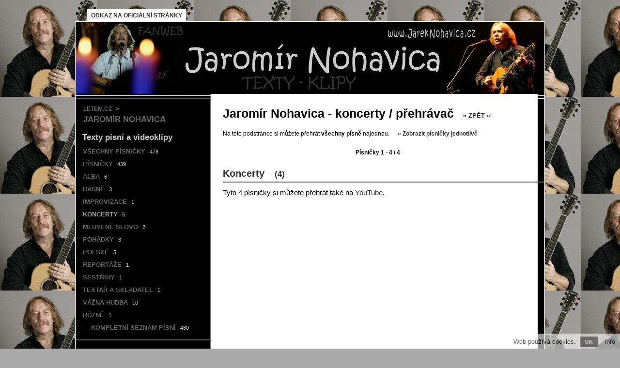

--- FILE ---
content_type: text/html; charset=utf-8
request_url: https://www.jareknohavica.cz/koncerty-jaromir-nohavica-prehravac/
body_size: 12875
content:
<!doctype html>

<html lang="cs">
<head>

<meta charset="utf-8">
<title>Jaromír Nohavica - koncerty / přehrávač - 4 písničky</title>
<link rel="shortcut icon" href="https://www.jareknohavica.cz/favicon.ico">
<link rel="stylesheet" type="text/css" href="https://www.jareknohavica.cz/styly.css">
<meta name="resource-type" content="document">
<meta name="robots" content="index, follow">
<meta name="googlebot" content="index, follow, snippet, archive">
<meta name="description" content="Jaromír Nohavica - koncerty / přehrávač - 4 písničky">
<meta name="keywords" content="jaromír nohavica - koncerty / přehrávač - 4 písničky">
<meta name="msvalidate.01" content="ACB3A155637992F29626ABED1B13593E">
<meta name="copyright" content="© 2009-2026 www.jareknohavica.cz">
<meta name="webmaster" content="© 2009-2026 Jiří Poláček, info@jareknohavica.cz">
<meta property="og:title" content="Jaromír Nohavica - koncerty / přehrávač - 4 písničky">
<meta property="og:site_name" content="Jarek Nohavica .cz">
<meta property="og:image" content="https://www.jareknohavica.cz/obrazky/web/facebook-ikonka.jpg">

<script>
(function (i,s,o,g,r,a,m){i['GoogleAnalyticsObject']=r;i[r]=i[r]||function (){
(i[r].q=i[r].q||[]).push(arguments)},i[r].l=1*new Date();a=s.createElement(o),
m=s.getElementsByTagName(o)[0];a.async=1;a.src=g;m.parentNode.insertBefore(a,m)
})(window,document,'script','//www.google-analytics.com/analytics.js','ga');
ga('create', 'UA-35737061-6', 'auto');
ga('send', 'pageview');
</script>

</head>

<body>

<div class="jazyky">
<div style="margin: auto;">
 <a href="https://www.nohavica.cz/" rel="nofollow">Odkaz na oficiální stránky</a></div>
</div>

<div class="telo-pozice">
<div class="telo-sirka" style="margin: auto;">

<div class="logo">
<a href="https://www.jareknohavica.cz/" title="Jaromír Nohavica"><img src="https://www.jareknohavica.cz/obrazky/web/logo.jpg" alt="Jaromír Nohavica" width="970" height="150" style="border: 0;"></a></div>

<div>
<div class="telo-vlevo">

<div class="navigace">
<span><a href="https://www.letem.cz/">Letem.cz</a></span> &gt;<br>
<h1><a href="https://www.jareknohavica.cz/">Jaromír Nohavica</a></h1></div>

<div class="menu-vlevo-nadpis">
Texty písní a videoklipy</div>

<div class="menu-vlevo">
<ul>
<li><a href="https://www.jareknohavica.cz/">Všechny písničky <span class="pocet">478</span></a></li>
<li><a href="https://www.jareknohavica.cz/pisnicky-jaromir-nohavica/">Písničky <span class="pocet">439</span></a></li>
<li><a href="https://www.jareknohavica.cz/alba/">Alba <span class="pocet">6</span></a></li>
<li><a href="https://www.jareknohavica.cz/basne-jaromir-nohavica/">Básně <span class="pocet">3</span></a></li>
<li><a href="https://www.jareknohavica.cz/improvizace-jaromir-nohavica/">Improvizace <span class="pocet">1</span></a></li>
<li class="menu-zobrazene"><a href="https://www.jareknohavica.cz/koncerty-jaromir-nohavica/">Koncerty <span class="pocet">5</span></a></li>
<li><a href="https://www.jareknohavica.cz/mluvene-slovo/">Mluvené slovo <span class="pocet">2</span></a></li>
<li><a href="https://www.jareknohavica.cz/pohadky-jaromir-nohavica/">Pohádky <span class="pocet">3</span></a></li>
<li><a href="https://www.jareknohavica.cz/polske-pisnicky-jaromir-nohavica/">Polské <span class="pocet">5</span></a></li>
<li><a href="https://www.jareknohavica.cz/reportaze/">Reportáže <span class="pocet">1</span></a></li>
<li><a href="https://www.jareknohavica.cz/sestrihy-pisnicek-jaromir-nohavica/">Sestřihy <span class="pocet">1</span></a></li>
<li><a href="https://www.jareknohavica.cz/textar-a-skladatel/">Textař a skladatel <span class="pocet">1</span></a></li>
<li><a href="https://www.jareknohavica.cz/vazna-hudba-jaromir-nohavica/">Vážná hudba <span class="pocet">10</span></a></li>
<li><a href="https://www.jareknohavica.cz/ruzne/">Různé <span class="pocet">1</span></a></li>
<li><a href="https://www.jareknohavica.cz/kompletni-seznam-pisni/">— Kompletní seznam písní <span class="pocet">480</span> —</a></li>
</ul>
</div>

<div class="menu-vlevo-nadpis">
Hledání v názvech písní</div>

<div class="menu-vyhledavani">
<form action="https://www.jareknohavica.cz/vyhledavani/" method="get" enctype="multipart/form-data" accept-charset="UTF-8">
<p><input type="text" name="hledat" size="20" maxlength="50" value="" title="Hledaný výraz" id="vyhledavani-nazvy" class="menu-vyhledavani-input-text"> <span class="menu-vyhledavani-submit"><input type="submit" value="NAJÍT"></span></p>
</form></div>

<div class="menu-vlevo-nadpis">
Hledání v textech písní</div>

<div class="menu-vyhledavani">
<form action="https://www.jareknohavica.cz/vyhledavani-v-textech/" method="get" enctype="multipart/form-data" accept-charset="UTF-8">
<p><input type="text" name="hledat" size="20" maxlength="50" value="" title="Hledaný výraz" id="vyhledavani" class="menu-vyhledavani-input-text"> <span class="menu-vyhledavani-submit"><input type="submit" value="NAJÍT"></span></p>
</form></div>

<div class="menu-vlevo-nadpis">
Písničky</div>

<div class="menu-vlevo">
<ul>
<li><a href="https://www.jareknohavica.cz/jaromir-nohavica-21664/">1953</a></li>
<li><a href="https://www.jareknohavica.cz/jaromir-nohavica-7-padu-honzy-dedka/">7 pádů Honzy Dědka <span class="zmensene">(&amp; Richard Krajčo)</span></a></li>
<li><a href="https://www.jareknohavica.cz/jaromir-nohavica-a-byl-den-prvy/">A byl den prvý</a></li>
<li><a href="https://www.jareknohavica.cz/jaromir-nohavica-africancata/">Afričančata</a></li>
<li><a href="https://www.jareknohavica.cz/jaromir-nohavica-ahoj-slunko/">Ahoj slunko</a></li>
<li><a href="https://www.jareknohavica.cz/jaromir-nohavica-amerika/">Amerika <span class="zmensene">(&amp; Čechomor)</span></a></li>
<li><a href="https://www.jareknohavica.cz/jaromir-nohavica-andel-strazny/">Anděl strážný</a></li>
<li><a href="https://www.jareknohavica.cz/jaromir-nohavica-andele-moji/">Andělé moji</a></li>
<li><a href="https://www.jareknohavica.cz/jaromir-nohavica-ani-smrt-nas-lasko-nerozdeli/">Ani smrt nás lásko nerozdělí <span class="zmensene">(&amp; Pavlína Jíšová)</span></a></li>
<li><a href="https://www.jareknohavica.cz/jaromir-nohavica-ano-nebo-ne/">Ano nebo ne</a></li>
<li><a href="https://www.jareknohavica.cz/jaromir-nohavica-arab-mi-saha-na-babu/">Arab mi šahá na babu</a></li>
<li><a href="https://www.jareknohavica.cz/jaromir-nohavica-az-to-se-mnu-sekne/">Až to se mnu sekne</a></li>
<li><a href="https://www.jareknohavica.cz/jaromir-nohavica-babylon/">Babylon</a></li>
<li><a href="https://www.jareknohavica.cz/jaromir-nohavica-bahama-rum/">Bahama rum</a></li>
<li><a href="https://www.jareknohavica.cz/jaromir-nohavica-balada-ceska/">Balada česká</a></li>
<li><a href="https://www.jareknohavica.cz/jaromir-nohavica-balada-o-hlupacich/">Balada o hlupácích</a></li>
<li><a href="https://www.jareknohavica.cz/jaromir-nohavica-balonova-posta/">Balónová pošta</a></li>
<li><a href="https://www.jareknohavica.cz/jaromir-nohavica-batignol/">Batignol</a></li>
<li><a href="https://www.jareknohavica.cz/jaromir-nohavica-bazaly/">Bazaly</a></li>
<li><a href="https://www.jareknohavica.cz/jaromir-nohavica-bitevni-platno/">Bitevní plátno</a></li>
<li><a href="https://www.jareknohavica.cz/jaromir-nohavica-blazniva-marketa/">Bláznivá Markéta</a></li>
<li><a href="https://www.jareknohavica.cz/jaromir-nohavica-blues-o-malych-bytech/">Blues o malých bytech</a></li>
<li><a href="https://www.jareknohavica.cz/jaromir-nohavica-brona-voznica/">Broňa Voznica</a></li>
<li><a href="https://www.jareknohavica.cz/jaromir-nohavica-breclavske-labute/">Břeclavské labutě</a></li>
<li><a href="https://www.jareknohavica.cz/jaromir-nohavica-bud-vitan/">Buď vítán</a></li>
<li><a href="https://www.jareknohavica.cz/jaromir-nohavica-bude-mi-lehka-zem/">Bude mi lehká zem <span class="zmensene">(&amp; Lenka Nová)</span></a></li>
<li><a href="https://www.jareknohavica.cz/jaromir-nohavica-byt-prezidentem-v-cesku/">Být prezidentem v Česku</a></li>
<li><a href="https://www.jareknohavica.cz/jaromir-nohavica-co-bylo-to-bylo/">Co bylo, to bylo</a></li>
<li><a href="https://www.jareknohavica.cz/jaromir-nohavica-co-se-stalo-bratricku/">Co se stalo, bratříčku</a></li>
<li><a href="https://www.jareknohavica.cz/jaromir-nohavica-colours/">Colours</a></li>
<li><a href="https://www.jareknohavica.cz/jaromir-nohavica-cukrarska-bossanova/">Cukrářská bossanova</a></li>
<li><a href="https://www.jareknohavica.cz/jaromir-nohavica-cyklistika/">Cyklistika</a></li>
<li><a href="https://www.jareknohavica.cz/jaromir-nohavica-capi/">Čápi</a></li>
<li><a href="https://www.jareknohavica.cz/jaromir-nohavica-cerna-jama/">Černá jáma</a></li>
<li><a href="https://www.jareknohavica.cz/jaromir-nohavica-cerny-kocour/">Černý kocour</a></li>
<li><a href="https://www.jareknohavica.cz/jaromir-nohavica-cerveny-kvet/">Červený květ</a></li>
<li><a href="https://www.jareknohavica.cz/jaromir-nohavica-ceskopolska/">Českopolská</a></li>
<li><a href="https://www.jareknohavica.cz/jaromir-nohavica-cesky-fousek/">Český fousek</a></li>
<li><a href="https://www.jareknohavica.cz/jaromir-nohavica-citanka/">Čítanka</a></li>
<li><a href="https://www.jareknohavica.cz/jaromir-nohavica-cloveku-casto-se-v-zivote-zda/">Člověku často se v životě zdá</a></li>
<li><a href="https://www.jareknohavica.cz/jaromir-nohavica-dal-se-haze-kamenim/">Dál se háže kamením</a></li>
<li><a href="https://www.jareknohavica.cz/jaromir-nohavica-danove-priznani/">Daňové přiznání</a></li>
<li><a href="https://www.jareknohavica.cz/jaromir-nohavica-danse-macabre/">Danse macabre</a></li>
<li><a href="https://www.jareknohavica.cz/jaromir-nohavica-darky/">Dárky</a></li>
<li><a href="https://www.jareknohavica.cz/jaromir-nohavica-darmodej/">Darmoděj</a></li>
<li><a href="https://www.jareknohavica.cz/jaromir-nohavica-definitivni-nahoda/">Definitivní náhoda</a></li>
<li><a href="https://www.jareknohavica.cz/jaromir-nohavica-delfini/">Delfíni</a></li>
<li><a href="https://www.jareknohavica.cz/jaromir-nohavica-den-preslavny/">Den přeslavný <span class="zmensene">(&amp; Robert Křesťan, Jan Nedvěd...)</span></a></li>
<li><a href="https://www.jareknohavica.cz/jaromir-nohavica-deprese/">Deprese</a></li>
<li><a href="https://www.jareknohavica.cz/jaromir-nohavica-devenka-stesti-a-mladenec-zal/">Děvenka Štěstí a mládenec Žal</a></li>
<li><a href="https://www.jareknohavica.cz/jaromir-nohavica-dezo/">Dežo</a></li>
<li><a href="https://www.jareknohavica.cz/jaromir-nohavica-dialog-u-televize/">Dialog u televize</a></li>
<li><a href="https://www.jareknohavica.cz/jaromir-nohavica-divka-s-velkyma-ocima/">Dívka s velkýma očima</a></li>
<li><a href="https://www.jareknohavica.cz/jaromir-nohavica-divky-v-satech-z-krepdesinu/">Dívky v šatech z krepdešínu</a></li>
<li><a href="https://www.jareknohavica.cz/jaromir-nohavica-divoci-kone/">Divocí koně</a></li>
<li><a href="https://www.jareknohavica.cz/jaromir-nohavica-dlouha-tenka-struna/">Dlouhá tenká struna</a></li>
<li><a href="https://www.jareknohavica.cz/jaromir-nohavica-dneska-proste-po-cely-den-bylo-hezky/">Dneska prostě po celý den bylo hezky</a></li>
<li><a href="https://www.jareknohavica.cz/jaromir-nohavica-do-dne-a-do-roka/">Do dne a do roka</a></li>
<li><a href="https://www.jareknohavica.cz/jaromir-nohavica-do-raje-chodi-holky-peklem/">Do ráje chodí holky peklem</a></li>
<li><a href="https://www.jareknohavica.cz/jaromir-nohavica-dokud-se-zpiva/">Dokud se zpívá</a></li>
<li><a href="https://www.jareknohavica.cz/jaromir-nohavica-dolni-lhota/">Dolní Lhota</a></li>
<li><a href="https://www.jareknohavica.cz/jaromir-nohavica-dopisy-bez-podpisu/">Dopisy bez podpisu</a></li>
<li><a href="https://www.jareknohavica.cz/jaromir-nohavica-ej-divca-divca/">Ej, dívča, dívča</a></li>
<li><a href="https://www.jareknohavica.cz/jaromir-nohavica-emigrantska/">Emigrantská</a></li>
<li><a href="https://www.jareknohavica.cz/jaromir-nohavica-empire-state/">Empire state</a></li>
<li><a href="https://www.jareknohavica.cz/jaromir-nohavica-eurocardas/">Euročardáš</a></li>
<li><a href="https://www.jareknohavica.cz/jaromir-nohavica-europoslanec/">Europoslanec</a></li>
<li><a href="https://www.jareknohavica.cz/jaromir-nohavica-festival-nyj-privjet/">Festivál’nyj privjet</a></li>
<li><a href="https://www.jareknohavica.cz/jaromir-nohavica-filium-deum/">Filium Deum <span class="zmensene">(Kaj pokročíš, Mária)</span></a></li>
<li><a href="https://www.jareknohavica.cz/jaromir-nohavica-fotbal/">Fotbal</a></li>
<li><a href="https://www.jareknohavica.cz/jaromir-nohavica-gaudeamus-igitur/">Gaudeamus igitur</a></li>
<li><a href="https://www.jareknohavica.cz/jaromir-nohavica-godula/">Godula</a></li>
<li><a href="https://www.jareknohavica.cz/jaromir-nohavica-golubocek/">Goluboček <span class="zmensene">(&amp; Čechomor)</span></a></li>
<li><a href="https://www.jareknohavica.cz/jaromir-nohavica-gronska-pisnicka/">Grónská písnička</a></li>
<li><a href="https://www.jareknohavica.cz/jaromir-nohavica-haleluja/">Halelujá</a></li>
<li><a href="https://www.jareknohavica.cz/jaromir-nohavica-hanba-slava/">Hanba sláva</a></li>
<li><a href="https://www.jareknohavica.cz/jaromir-nohavica-hermankove-stesti/">Heřmánkové štěstí</a></li>
<li><a href="https://www.jareknohavica.cz/jaromir-nohavica-himalaje/">Himaláje</a></li>
<li><a href="https://www.jareknohavica.cz/jaromir-nohavica-hlava-moje-je-nadmerny-naklad/">Hlava moje je nadměrný náklad</a></li>
<li><a href="https://www.jareknohavica.cz/jaromir-nohavica-hlidac-krav/">Hlídač krav</a></li>
<li><a href="https://www.jareknohavica.cz/jaromir-nohavica-hloupa-pisnicka-o-muzi-a-mysi/">Hloupá písnička o muži a myši</a></li>
<li><a href="https://www.jareknohavica.cz/jaromir-nohavica-hollywood/">Hollywood</a></li>
<li><a href="https://www.jareknohavica.cz/jaromir-nohavica-honzikova-cesta/">Honzíkova cesta</a></li>
<li><a href="https://www.jareknohavica.cz/jaromir-nohavica-hospoda-u-mamy/">Hospoda U mámy</a></li>
<li><a href="https://www.jareknohavica.cz/jaromir-nohavica-hotely/">Hotely</a></li>
<li><a href="https://www.jareknohavica.cz/jaromir-nohavica-hrdina-nebo-dezerter/">Hrdina nebo dezertér</a></li>
<li><a href="https://www.jareknohavica.cz/jaromir-nohavica-husita/">Husita</a></li>
<li><a href="https://www.jareknohavica.cz/jaromir-nohavica-hvezda/">Hvězda</a></li>
<li><a href="https://www.jareknohavica.cz/jaromir-nohavica-hymna-hc-ocelari-trinec/">Hymna HC Oceláři Třinec <span class="zmensene">(O du alajne)</span></a></li>
<li><a href="https://www.jareknohavica.cz/jaromir-nohavica-chmelova/">Chmelová</a></li>
<li><a href="https://www.jareknohavica.cz/jaromir-nohavica-chtel-bych-ti-ma-mila/">Chtěl bych ti má milá</a></li>
<li><a href="https://www.jareknohavica.cz/jaromir-nohavica-chtel-bych-zazit/">Chtěl bych zažít</a></li>
<li><a href="https://www.jareknohavica.cz/jaromir-nohavica-chytnem-se-za-ruce/">Chytnem se za ruce</a></li>
<li><a href="https://www.jareknohavica.cz/jaromir-nohavica-ide-synek-do-mastala/">Ide synek do maštala <span class="zmensene">(&amp; Górole)</span></a></li>
<li><a href="https://www.jareknohavica.cz/jaromir-nohavica-ikarus/">Ikarus</a></li>
<li><a href="https://www.jareknohavica.cz/jaromir-nohavica-ivanic-hrdina/">Ivanič hrdina</a></li>
<li><a href="https://www.jareknohavica.cz/jaromir-nohavica-ja-chci-poezii/">Já chci poezii</a></li>
<li><a href="https://www.jareknohavica.cz/jaromir-nohavica-ja-mam-holku/">Já mám holku</a></li>
<li><a href="https://www.jareknohavica.cz/jaromir-nohavica-ja-na-vojne-jestem-vzaty/">Já na vojne jestem vzatý</a></li>
<li><a href="https://www.jareknohavica.cz/jaromir-nohavica-ja-neumim/">Já neumím</a></li>
<li><a href="https://www.jareknohavica.cz/jaromir-nohavica-ja-si-to-pamatuju/">Já si to pamatuju</a></li>
<li><a href="https://www.jareknohavica.cz/jaromir-nohavica-ja-su-synek/">Já su synek</a></li>
<li><a href="https://www.jareknohavica.cz/jaromir-nohavica-ja-tam-byl/">Já tam byl <span class="zmensene">(&amp; Pio Squad)</span></a></li>
<li><a href="https://www.jareknohavica.cz/jaromir-nohavica-ja-zadam/">Já žádám</a></li>
<li><a href="https://www.jareknohavica.cz/jaromir-nohavica-jacek/">Jacek</a></li>
<li><a href="https://www.jareknohavica.cz/jaromir-nohavica-jako-jelen-kdyz-vodu-chce-pit/">Jako jelen, když vodu chce pít</a></li>
<li><a href="https://www.jareknohavica.cz/jaromir-nohavica-jdou-po-mne-jdou/">Jdou po mně, jdou</a></li>
<li><a href="https://www.jareknohavica.cz/jaromir-nohavica-jen-me-nelituj/">Jen mě nelituj</a></li>
<li><a href="https://www.jareknohavica.cz/jaromir-nohavica-jeruzalem/">Jeruzalém</a></li>
<li><a href="https://www.jareknohavica.cz/jaromir-nohavica-jerabiny/">Jeřabiny</a></li>
<li><a href="https://www.jareknohavica.cz/jaromir-nohavica-jestli-jsi-tak-se-mi-ozvi/">Jestli jsi, tak se mi ozvi</a></li>
<li><a href="https://www.jareknohavica.cz/jaromir-nohavica-jeste-mi-schazis/">Ještě mi scházíš</a></li>
<li><a href="https://www.jareknohavica.cz/jaromir-nohavica-jezisek/">Ježíšek</a></li>
<li><a href="https://www.jareknohavica.cz/jaromir-nohavica-jine-to-nebude/">Jiné to nebude</a></li>
<li><a href="https://www.jareknohavica.cz/jaromir-nohavica-john-lancastr/">John Lancastr</a></li>
<li><a href="https://www.jareknohavica.cz/jaromir-nohavica-josef-dobrou-zenu-ma/">Josef dobrou ženu má</a></li>
<li><a href="https://www.jareknohavica.cz/jaromir-nohavica-jsem-sedy-vlk/">Jsem šedý vlk</a></li>
<li><a href="https://www.jareknohavica.cz/jaromir-nohavica-jsem-tvuj-muz/">Jsem tvůj muž</a></li>
<li><a href="https://www.jareknohavica.cz/jaromir-nohavica-jugoska/">Jugoška</a></li>
<li><a href="https://www.jareknohavica.cz/jaromir-nohavica-k-narozeninam/">K narozeninám</a></li>
<li><a href="https://www.jareknohavica.cz/jaromir-nohavica-k-nasim-sedmdesatinam/">K našim sedmdesátinám</a></li>
<li><a href="https://www.jareknohavica.cz/jaromir-nohavica-kapr/">Kapr</a></li>
<li><a href="https://www.jareknohavica.cz/jaromir-nohavica-karolina/">Karolína</a></li>
<li><a href="https://www.jareknohavica.cz/jaromir-nohavica-kazdy-si-nese-sve-brime/">Každý si nese své břímě</a></li>
<li><a href="https://www.jareknohavica.cz/jaromir-nohavica-kde-jste/">Kde jste?</a></li>
<li><a href="https://www.jareknohavica.cz/jaromir-nohavica-kdo-na-moje-misto/">Kdo na moje místo?</a></li>
<li><a href="https://www.jareknohavica.cz/jaromir-nohavica-kdo-na-moje-misto2/">Kdo na moje místo? <span class="zmensene">(&amp; Čechomor)</span></a></li>
<li><a href="https://www.jareknohavica.cz/jaromir-nohavica-kdo-to-zvoni/">Kdo to zvoní...</a></li>
<li><a href="https://www.jareknohavica.cz/jaromir-nohavica-kdo-z-nas/">Kdo z nás</a></li>
<li><a href="https://www.jareknohavica.cz/jaromir-nohavica-kdyby/">Kdyby</a></li>
<li><a href="https://www.jareknohavica.cz/jaromir-nohavica-kdybych-byl-reditel/">Kdybych byl ředitel</a></li>
<li><a href="https://www.jareknohavica.cz/jaromir-nohavica-kdyz-byl-pepa-jeste-maly/">Když byl Pepa ještě malý</a></li>
<li><a href="https://www.jareknohavica.cz/jaromir-nohavica-kdyz-jsem-tahal-kacera/">Když jsem tahal kačera</a></li>
<li><a href="https://www.jareknohavica.cz/jaromir-nohavica-kdyz-me-brali-za-vojaka/">Když mě brali za vojáka</a></li>
<li><a href="https://www.jareknohavica.cz/jaromir-nohavica-kdyz-me-brali-za-vojaka2/">Když mě brali za vojáka <span class="zmensene">(chorvatsky)</span></a></li>
<li><a href="https://www.jareknohavica.cz/jaromir-nohavica-kdyz-na-tebe-leze-ryma/">Když na tebe leze rýma</a></li>
<li><a href="https://www.jareknohavica.cz/jaromir-nohavica-kdyz-se-myjou-schody/">Když se myjou schody</a></li>
<li><a href="https://www.jareknohavica.cz/jaromir-nohavica-knihovnik/">Knihovník</a></li>
<li><a href="https://www.jareknohavica.cz/jaromir-nohavica-kocour-se-schoulil-na-tvuj-klin/">Kocour se schoulil na tvůj klín</a></li>
<li><a href="https://www.jareknohavica.cz/jaromir-nohavica-kolovratek/">Kolovrátek</a></li>
<li><a href="https://www.jareknohavica.cz/jaromir-nohavica-kometa/">Kometa</a></li>
<li><a href="https://www.jareknohavica.cz/jaromir-nohavica-kometa2/">Kometa <span class="zmensene">(&amp; Čechomor)</span></a></li>
<li><a href="https://www.jareknohavica.cz/jaromir-nohavica-kopacak/">Kopačák</a></li>
<li><a href="https://www.jareknohavica.cz/jaromir-nohavica-kosata-a-zubata/">Kosatá a Zubatá</a></li>
<li><a href="https://www.jareknohavica.cz/jaromir-nohavica-kosilka/">Košilka</a></li>
<li><a href="https://www.jareknohavica.cz/jaromir-nohavica-kozel/">Kozel</a></li>
<li><a href="https://www.jareknohavica.cz/jaromir-nohavica-krajina-po-bitve/">Krajina po bitvě</a></li>
<li><a href="https://www.jareknohavica.cz/jaromir-nohavica-kratka-pisen-o-vecech-vecnych/">Krátká píseň o věcech věčných</a></li>
<li><a href="https://www.jareknohavica.cz/jaromir-nohavica-krupobiti/">Krupobití</a></li>
<li><a href="https://www.jareknohavica.cz/jaromir-nohavica-kridla-z-mydla/">Křídla z mýdla <span class="zmensene">(&amp; Kryštof)</span></a></li>
<li><a href="https://www.jareknohavica.cz/jaromir-nohavica-kriva-zrcadla/">Křivá zrcadla</a></li>
<li><a href="https://www.jareknohavica.cz/jaromir-nohavica-kriz-svuj-neseme/">Kříž svůj neseme <span class="zmensene">(&amp; Peter Cmorik)</span></a></li>
<li><a href="https://www.jareknohavica.cz/jaromir-nohavica-kupila-ciganka/">Kupila cigánka</a></li>
<li><a href="https://www.jareknohavica.cz/jaromir-nohavica-kupte-si-hrebeny/">Kupte si hřebeny</a></li>
<li><a href="https://www.jareknohavica.cz/jaromir-nohavica-kytky-v-kvetinaci/">Kytky v květináči</a></li>
<li><a href="https://www.jareknohavica.cz/jaromir-nohavica-kyvaci-plysovy-pes/">Kývací plyšový pes</a></li>
<li><a href="https://www.jareknohavica.cz/jaromir-nohavica-ladovska-zima/">Ladovská zima</a></li>
<li><a href="https://www.jareknohavica.cz/jaromir-nohavica-lachtani/">Lachtani</a></li>
<li><a href="https://www.jareknohavica.cz/jaromir-nohavica-lamparna-na-kopcu/">Lampárna na kopcu</a></li>
<li><a href="https://www.jareknohavica.cz/jaromir-nohavica-las-vegas/">Las Vegas</a></li>
<li><a href="https://www.jareknohavica.cz/jaromir-nohavica-laska-je-jak-kafemlynek/">Láska je jak kafemlýnek</a></li>
<li><a href="https://www.jareknohavica.cz/jaromir-nohavica-legenda-o-sv-vaclavu-a-jeho-krutem-bratru-boleslavovi/">Legenda o sv. Václavu a jeho krutém bratru Boleslavovi</a></li>
<li><a href="https://www.jareknohavica.cz/jaromir-nohavica-leninova-ulice/">Leninova ulice</a></li>
<li><a href="https://www.jareknohavica.cz/jaromir-nohavica-letely-bacily/">Letěly bacily</a></li>
<li><a href="https://www.jareknohavica.cz/jaromir-nohavica-leti-vzduchem-facka/">Letí vzduchem facka</a></li>
<li><a href="https://www.jareknohavica.cz/jaromir-nohavica-levandulova/">Levandulová <span class="zmensene">(&amp; Aneta Langerová, Szidi Tobias, František Segrado, Lenka Nová, Ondřej Ruml)</span></a></li>
<li><a href="https://www.jareknohavica.cz/jaromir-nohavica-libite-se-mi/">Líbíte se mi</a></li>
<li><a href="https://www.jareknohavica.cz/jaromir-nohavica-litanie-u-konce-stoleti/">Litánie u konce století</a></li>
<li><a href="https://www.jareknohavica.cz/jaromir-nohavica-lzou-mi-do-oci/">Lžou mi do očí</a></li>
<li><a href="https://www.jareknohavica.cz/jaromir-nohavica-ma-zena-uz-me-nemiluje/">Má žena už mě nemiluje</a></li>
<li><a href="https://www.jareknohavica.cz/jaromir-nohavica-macesky/">Macešky</a></li>
<li><a href="https://www.jareknohavica.cz/jaromir-nohavica-male-ceske-blues/">Malé české blues <span class="zmensene">(aneb Doprdelepráce)</span></a></li>
<li><a href="https://www.jareknohavica.cz/jaromir-nohavica-mam-ja-jednu-zahradecku/">Mám já jednu zahrádečku</a></li>
<li><a href="https://www.jareknohavica.cz/jaromir-nohavica-mam-jizvu-na-rtu/">Mám jizvu na rtu</a></li>
<li><a href="https://www.jareknohavica.cz/jaromir-nohavica-mam-vseho-dost/">Mám všeho dost</a></li>
<li><a href="https://www.jareknohavica.cz/jaromir-nohavica-mamo-svaz-mi-muj-ranec/">Mámo, svaž mi můj ranec</a></li>
<li><a href="https://www.jareknohavica.cz/jaromir-nohavica-margita/">Margita</a></li>
<li><a href="https://www.jareknohavica.cz/jaromir-nohavica-maria-panna/">Maria Panna</a></li>
<li><a href="https://www.jareknohavica.cz/jaromir-nohavica-maruska/">Maruška</a></li>
<li><a href="https://www.jareknohavica.cz/jaromir-nohavica-marycka-magdonova/">Maryčka Magdónova</a></li>
<li><a href="https://www.jareknohavica.cz/jaromir-nohavica-marenka/">Mařenka</a></li>
<li><a href="https://www.jareknohavica.cz/jaromir-nohavica-masopust/">Masopust</a></li>
<li><a href="https://www.jareknohavica.cz/jaromir-nohavica-maskarni-ples/">Maškarní ples</a></li>
<li><a href="https://www.jareknohavica.cz/jaromir-nohavica-maturitni-pisemna-prace/">Maturitní písemná práce</a></li>
<li><a href="https://www.jareknohavica.cz/jaromir-nohavica-mavatka/">Mávátka</a></li>
<li><a href="https://www.jareknohavica.cz/jaromir-nohavica-mel-jsem-holku/">Měl jsem holku</a></li>
<li><a href="https://www.jareknohavica.cz/jaromir-nohavica-metro-pro-krtky/">Metro pro krtky</a></li>
<li><a href="https://www.jareknohavica.cz/jaromir-nohavica-mikymauz/">Mikymauz <span class="zmensene">(&amp; Karel Plíhal)</span></a></li>
<li><a href="https://www.jareknohavica.cz/jaromir-nohavica-milacek-zen-a-vetesniku/">Miláček žen a vetešníků <span class="zmensene">(&amp; Lenka Nová)</span></a></li>
<li><a href="https://www.jareknohavica.cz/jaromir-nohavica-milionar/">Milionář</a></li>
<li><a href="https://www.jareknohavica.cz/jaromir-nohavica-milionar2/">Milionář <span class="zmensene">(rychlá verze)</span></a></li>
<li><a href="https://www.jareknohavica.cz/jaromir-nohavica-milionar-2/">Milionář 2</a></li>
<li><a href="https://www.jareknohavica.cz/jaromir-nohavica-milostna-predvolebni/">Milostná předvolební</a></li>
<li><a href="https://www.jareknohavica.cz/jaromir-nohavica-minulost/">Minulost</a></li>
<li><a href="https://www.jareknohavica.cz/jaromir-nohavica-mladicka-basnirka2/">Mladičká básnířka</a></li>
<li><a href="https://www.jareknohavica.cz/jaromir-nohavica-mladicka-basnirka/">Mladičká básnířka <span class="zmensene">(&amp; Čechomor)</span></a></li>
<li><a href="https://www.jareknohavica.cz/jaromir-nohavica-mne-snad-jebne/">Mně snad jebne</a></li>
<li><a href="https://www.jareknohavica.cz/jaromir-nohavica-modre-cepice/">Modré čepice</a></li>
<li><a href="https://www.jareknohavica.cz/jaromir-nohavica-moja-mamka/">Moja mamka</a></li>
<li><a href="https://www.jareknohavica.cz/jaromir-nohavica-moja-moja/">Moja Moja</a></li>
<li><a href="https://www.jareknohavica.cz/jaromir-nohavica-moje-mala-valka/">Moje malá válka</a></li>
<li><a href="https://www.jareknohavica.cz/jaromir-nohavica-moje-mila-dej-mi-jeste-sanci/">Moje milá, dej mi ještě šanci</a></li>
<li><a href="https://www.jareknohavica.cz/jaromir-nohavica-moje-smutne-srdce/">Moje smutné srdce</a></li>
<li><a href="https://www.jareknohavica.cz/jaromir-nohavica-monika/">Monika</a></li>
<li><a href="https://www.jareknohavica.cz/jaromir-nohavica-moskevska-virtualka/">Moskevská virtuálka</a></li>
<li><a href="https://www.jareknohavica.cz/jaromir-nohavica-mozart-s-tremi-vykricniky/">Mozart s třemi vykřičníky</a></li>
<li><a href="https://www.jareknohavica.cz/jaromir-nohavica-mozna-ze-se-mylim/">Možná že se mýlím</a></li>
<li><a href="https://www.jareknohavica.cz/jaromir-nohavica-mrtva-vcela/">Mrtvá včela</a></li>
<li><a href="https://www.jareknohavica.cz/jaromir-nohavica-muj-pes/">Můj pes</a></li>
<li><a href="https://www.jareknohavica.cz/jaromir-nohavica-muzeum/">Muzeum</a></li>
<li><a href="https://www.jareknohavica.cz/jaromir-nohavica-my/">My</a></li>
<li><a href="https://www.jareknohavica.cz/jaromir-nohavica-my-rocnik-padesaty-treti/">My ročník padesátý třetí</a></li>
<li><a href="https://www.jareknohavica.cz/jaromir-nohavica-mys-na-konci-leta/">Myš na konci léta</a></li>
<li><a href="https://www.jareknohavica.cz/jaromir-nohavica-na-bedrisce/">Na Bedřišce</a></li>
<li><a href="https://www.jareknohavica.cz/jaromir-nohavica-na-dlazbe/">Na dlažbě</a></li>
<li><a href="https://www.jareknohavica.cz/jaromir-nohavica-na-dvore-divadla/">Na dvoře divadla</a></li>
<li><a href="https://www.jareknohavica.cz/jaromir-nohavica-na-golfovem-hristi/">Na golfovém hřišti</a></li>
<li><a href="https://www.jareknohavica.cz/jaromir-nohavica-na-jedne-lodi-plujem/">Na jedné lodi plujem</a></li>
<li><a href="https://www.jareknohavica.cz/jaromir-nohavica-na-travu-tekla-krev/">Na trávu tekla krev</a></li>
<li><a href="https://www.jareknohavica.cz/jaromir-nohavica-na-virtually/">Na Virtually!</a></li>
<li><a href="https://www.jareknohavica.cz/jaromir-nohavica-na-zidce-stare-kasny/">Na zídce staré kašny</a></li>
<li><a href="https://www.jareknohavica.cz/jaromir-nohavica-najezdnici/">Nájezdníci</a></li>
<li><a href="https://www.jareknohavica.cz/jaromir-nohavica-napil-jsem-se-vody/">Napil jsem se vody</a></li>
<li><a href="https://www.jareknohavica.cz/jaromir-nohavica-naporad/">Napořád</a></li>
<li><a href="https://www.jareknohavica.cz/jaromir-nohavica-nasel-jsem-ja-pytlicek/">Našel jsem já pytlíček</a></li>
<li><a href="https://www.jareknohavica.cz/jaromir-nohavica-natah-jsem-sadu-novych-strun/">Natáh jsem sadu nových strun</a></li>
<li><a href="https://www.jareknohavica.cz/jaromir-nohavica-nataso-lasko-ma/">Natašo, lásko má</a></li>
<li><a href="https://www.jareknohavica.cz/jaromir-nohavica-nebe-je-tu/">Nebe je tu</a></li>
<li><a href="https://www.jareknohavica.cz/jaromir-nohavica-nehazte-kameni/">Nehažte kamení <span class="zmensene">(Vzpomínka na Karla Kryla)</span></a></li>
<li><a href="https://www.jareknohavica.cz/jaromir-nohavica-nechte-to-konovi/">Nechte to koňovi</a></li>
<li><a href="https://www.jareknohavica.cz/jaromir-nohavica-nektera-zvirata/">Některá zvířata</a></li>
<li><a href="https://www.jareknohavica.cz/jaromir-nohavica-neodolatelna/">Neodolatelná</a></li>
<li><a href="https://www.jareknohavica.cz/jaromir-nohavica-never-more/">Never more</a></li>
<li><a href="https://www.jareknohavica.cz/jaromir-nohavica-nic-moc/">Nic moc</a></li>
<li><a href="https://www.jareknohavica.cz/jaromir-nohavica-noe/">Noe</a></li>
<li><a href="https://www.jareknohavica.cz/jaromir-nohavica-novorozene/">Novorozeně</a></li>
<li><a href="https://www.jareknohavica.cz/jaromir-nohavica-novy-rok/">Nový rok</a></li>
<li><a href="https://www.jareknohavica.cz/jaromir-nohavica-o-jakubovi/">O Jakubovi</a></li>
<li><a href="https://www.jareknohavica.cz/jaromir-nohavica-oblazky-lasky/">Oblázky lásky</a></li>
<li><a href="https://www.jareknohavica.cz/jaromir-nohavica-obluda/">Obluda</a></li>
<li><a href="https://www.jareknohavica.cz/jaromir-nohavica-odyssea/">Odyssea</a></li>
<li><a href="https://www.jareknohavica.cz/jaromir-nohavica-on-se-nevratil-z-boje/">On se nevrátil z boje</a></li>
<li><a href="https://www.jareknohavica.cz/jaromir-nohavica-on-se-obesil/">On se oběsil</a></li>
<li><a href="https://www.jareknohavica.cz/jaromir-nohavica-ona-je-na-me-zla/">Ona je na mě zlá</a></li>
<li><a href="https://www.jareknohavica.cz/jaromir-nohavica-ondrej-a-bartolomej/">Ondřej a Bartoloměj</a></li>
<li><a href="https://www.jareknohavica.cz/jaromir-nohavica-ondrej-muzikant/">Ondřej muzikant</a></li>
<li><a href="https://www.jareknohavica.cz/jaromir-nohavica-opustena/">Opuštěná</a></li>
<li><a href="https://www.jareknohavica.cz/jaromir-nohavica-osma-barva-duhy/">Osmá barva duhy</a></li>
<li><a href="https://www.jareknohavica.cz/jaromir-nohavica-osmkrat/">Osmkrát...</a></li>
<li><a href="https://www.jareknohavica.cz/jaromir-nohavica-ostrava-cerna/">Ostrava Černá</a></li>
<li><a href="https://www.jareknohavica.cz/jaromir-nohavica-ostravian-pie/">Ostravian Pie</a></li>
<li><a href="https://www.jareknohavica.cz/jaromir-nohavica-ostravo/">Ostravo</a></li>
<li><a href="https://www.jareknohavica.cz/jaromir-nohavica-ostravska-balada/">OstravSKA balada <span class="zmensene">(&amp; Kryštof)</span></a></li>
<li><a href="https://www.jareknohavica.cz/jaromir-nohavica-ostravska-castuska/">Ostravská častuška</a></li>
<li><a href="https://www.jareknohavica.cz/jaromir-nohavica-osud/">Osud</a></li>
<li><a href="https://www.jareknohavica.cz/jaromir-nohavica-otevrete-okno-aby-duse-mohla-ven/">Otevřete okno, aby duše mohla ven</a></li>
<li><a href="https://www.jareknohavica.cz/jaromir-nohavica-pane-prezidente/">Pane prezidente</a></li>
<li><a href="https://www.jareknohavica.cz/jaromir-nohavica-panna-na-oslu-jede/">Panna na oslu jede</a></li>
<li><a href="https://www.jareknohavica.cz/jaromir-nohavica-panoptikum-lasek-a-hruz/">Panoptikum lásek a hrůz</a></li>
<li><a href="https://www.jareknohavica.cz/jaromir-nohavica-panove-nahore/">Pánové nahoře</a></li>
<li><a href="https://www.jareknohavica.cz/jaromir-nohavica-partyzan/">Partyzán</a></li>
<li><a href="https://www.jareknohavica.cz/jaromir-nohavica-paskov/">Paskov</a></li>
<li><a href="https://www.jareknohavica.cz/jaromir-nohavica-pavilon-c-5/">Pavilon č. 5</a></li>
<li><a href="https://www.jareknohavica.cz/jaromir-nohavica-peklo-a-raj/">Peklo a ráj</a></li>
<li><a href="https://www.jareknohavica.cz/jaromir-nohavica-penzion-cesko/">Penzión Česko</a></li>
<li><a href="https://www.jareknohavica.cz/jaromir-nohavica-peterburg/">Petěrburg</a></li>
<li><a href="https://www.jareknohavica.cz/jaromir-nohavica-piesen-smutneho-hokejistu/">Pieseň smutného hokejistu</a></li>
<li><a href="https://www.jareknohavica.cz/jaromir-nohavica-pijte-vodu/">Pijte vodu</a></li>
<li><a href="https://www.jareknohavica.cz/jaromir-nohavica-pisen-americkeho-vojaka/">Píseň amerického vojáka</a></li>
<li><a href="https://www.jareknohavica.cz/jaromir-nohavica-pisen-druhorozeneho-kralovskeho-syna/">Píseň druhorozeného královského syna</a></li>
<li><a href="https://www.jareknohavica.cz/jaromir-nohavica-pisen-o-manzelstvi/">Píseň o manželství</a></li>
<li><a href="https://www.jareknohavica.cz/jaromir-nohavica-pisen-o-prevtelovani/">Píseň o převtělování</a></li>
<li><a href="https://www.jareknohavica.cz/jaromir-nohavica-pisen-o-priteli/">Píseň o příteli</a></li>
<li><a href="https://www.jareknohavica.cz/jaromir-nohavica-pisen-o-te-revoluci-1848/">Píseň o té revoluci 1848</a></li>
<li><a href="https://www.jareknohavica.cz/jaromir-nohavica-pisen-o-velike-zime/">Píseň o veliké zimě</a></li>
<li><a href="https://www.jareknohavica.cz/jaromir-nohavica-pisen-o-zenach/">Píseň o ženách</a></li>
<li><a href="https://www.jareknohavica.cz/jaromir-nohavica-pisen-pani-katky-mydlarove/">Píseň paní Katky Mydlářové</a></li>
<li><a href="https://www.jareknohavica.cz/jaromir-nohavica-pisen-pro-tu-jedinou/">Píseň pro tu jedinou</a></li>
<li><a href="https://www.jareknohavica.cz/jaromir-nohavica-pisen-pro-v-v/">Píseň pro V.V.</a></li>
<li><a href="https://www.jareknohavica.cz/jaromir-nohavica-pisen-psana-na-vodu/">Píseň psaná na vodu</a></li>
<li><a href="https://www.jareknohavica.cz/jaromir-nohavica-pisen-spokojeneho-cloveka/">Píseň spokojeného člověka</a></li>
<li><a href="https://www.jareknohavica.cz/jaromir-nohavica-pisen-strazneho-na-stredovekem-hrade/">Píseň strážného na středověkém hradě</a></li>
<li><a href="https://www.jareknohavica.cz/jaromir-nohavica-pisen-zhrzeneho-trampa/">Píseň zhrzeného trampa</a></li>
<li><a href="https://www.jareknohavica.cz/jaromir-nohavica-pisen-zarliveho/">Píseň žárlivého</a></li>
<li><a href="https://www.jareknohavica.cz/jaromir-nohavica-pisnicka-o-moskevskem-metru/">Písnička o moskevském metru</a></li>
<li><a href="https://www.jareknohavica.cz/jaromir-nohavica-pisnicka-o-moskevskem-metru2/">Písnička o moskevském metru <span class="zmensene">(rusky)</span></a></li>
<li><a href="https://www.jareknohavica.cz/jaromir-nohavica-planu/">Planu</a></li>
<li><a href="https://www.jareknohavica.cz/jaromir-nohavica-plebs-blues/">Plebs blues</a></li>
<li><a href="https://www.jareknohavica.cz/jaromir-nohavica-plivni-si-do-rukavu/">Plivni si do rukávu</a></li>
<li><a href="https://www.jareknohavica.cz/jaromir-nohavica-pocestny/">Pocestný <span class="zmensene">(&amp; Spirituál kvintet)</span></a></li>
<li><a href="https://www.jareknohavica.cz/jaromir-nohavica-podzemni-prameny/">Podzemní prameny</a></li>
<li><a href="https://www.jareknohavica.cz/jaromir-nohavica-podzimni/">Podzimní <span class="zmensene">(&amp; Karel Plíhal)</span></a></li>
<li><a href="https://www.jareknohavica.cz/jaromir-nohavica-pohadka-z-papiru/">Pohádka z papíru</a></li>
<li><a href="https://www.jareknohavica.cz/jaromir-nohavica-pohlednice-ze-san-rema/">Pohlednice ze San Rema</a></li>
<li><a href="https://www.jareknohavica.cz/jaromir-nohavica-pohoda/">Pohoda <span class="zmensene">(&amp; Kabát)</span></a></li>
<li><a href="https://www.jareknohavica.cz/jaromir-nohavica-pochod-eskymaku/">Pochod Eskymáků</a></li>
<li><a href="https://www.jareknohavica.cz/jaromir-nohavica-pochod-marodu/">Pochod marodů</a></li>
<li><a href="https://www.jareknohavica.cz/jaromir-nohavica-pochod-slonu/">Pochod slonů</a></li>
<li><a href="https://www.jareknohavica.cz/jaromir-nohavica-pochod-vernych-pohanu/">Pochod věrných pohanů</a></li>
<li><a href="https://www.jareknohavica.cz/jaromir-nohavica-pokani/">Pokání</a></li>
<li><a href="https://www.jareknohavica.cz/jaromir-nohavica-poker/">Poker</a></li>
<li><a href="https://www.jareknohavica.cz/jaromir-nohavica-polamany-andel-touhy/">Polámaný anděl touhy</a></li>
<li><a href="https://www.jareknohavica.cz/jaromir-nohavica-ponorka/">Ponorka</a></li>
<li><a href="https://www.jareknohavica.cz/jaromir-nohavica-poruba2/">Poruba</a></li>
<li><a href="https://www.jareknohavica.cz/jaromir-nohavica-potulni-kejkliri/">Potulní kejklíři</a></li>
<li><a href="https://www.jareknohavica.cz/jaromir-nohavica-povijan/">Povijan</a></li>
<li><a href="https://www.jareknohavica.cz/jaromir-nohavica-povolebni/">Povolební</a></li>
<li><a href="https://www.jareknohavica.cz/jaromir-nohavica-pozdrav-z-dzungle/">Pozdrav z džungle</a></li>
<li><a href="https://www.jareknohavica.cz/jaromir-nohavica-pravda-a-lez/">Pravda a Lež</a></li>
<li><a href="https://www.jareknohavica.cz/jaromir-nohavica-pro-malou-lenku/">Pro malou Lenku</a></li>
<li><a href="https://www.jareknohavica.cz/jaromir-nohavica-pro-martinu/">Pro Martinu</a></li>
<li><a href="https://www.jareknohavica.cz/jaromir-nohavica-prosel-jsem-hlubokym-lesem/">Prošel jsem hlubokým lesem</a></li>
<li><a href="https://www.jareknohavica.cz/jaromir-nohavica-proutnici-kluci/">Proutníci kluci</a></li>
<li><a href="https://www.jareknohavica.cz/jaromir-nohavica-prvni-noc-v-novem-byte/">První noc v novém bytě <span class="zmensene">(&amp; Jana Kirschner)</span></a></li>
<li><a href="https://www.jareknohavica.cz/jaromir-nohavica-pred-dvermi/">Před dveřmi</a></li>
<li><a href="https://www.jareknohavica.cz/jaromir-nohavica-prelezl-jsem-plot/">Přelezl jsem plot</a></li>
<li><a href="https://www.jareknohavica.cz/jaromir-nohavica-prevez-me-priteli/">Převez mě, příteli</a></li>
<li><a href="https://www.jareknohavica.cz/jaromir-nohavica-pritel/">Přítel</a></li>
<li><a href="https://www.jareknohavica.cz/jaromir-nohavica-privozska-put/">Přívozska puť</a></li>
<li><a href="https://www.jareknohavica.cz/jaromir-nohavica-psi/">Psi</a></li>
<li><a href="https://www.jareknohavica.cz/jaromir-nohavica-psohlavci/">Psohlavci</a></li>
<li><a href="https://www.jareknohavica.cz/jaromir-nohavica-pulnocni-trolejbus/">Půlnoční trolejbus</a></li>
<li><a href="https://www.jareknohavica.cz/jaromir-nohavica-pysny-janek/">Pyšný Janek <span class="zmensene">(&amp; Čechomor)</span></a></li>
<li><a href="https://www.jareknohavica.cz/jaromir-nohavica-ragby/">Ragby</a></li>
<li><a href="https://www.jareknohavica.cz/jaromir-nohavica-rakety/">Rakety</a></li>
<li><a href="https://www.jareknohavica.cz/jaromir-nohavica-ranni-hygiena/">Ranní hygiena</a></li>
<li><a href="https://www.jareknohavica.cz/jaromir-nohavica-raz-dva-tri/">Raz dva tři</a></li>
<li><a href="https://www.jareknohavica.cz/jaromir-nohavica-remorker/">Remorkér</a></li>
<li><a href="https://www.jareknohavica.cz/jaromir-nohavica-robinson/">Robinson</a></li>
<li><a href="https://www.jareknohavica.cz/jaromir-nohavica-rude-satky/">Rudé šátky</a></li>
<li><a href="https://www.jareknohavica.cz/jaromir-nohavica-ruze-mezi-trny/">Růže mezi trny</a></li>
<li><a href="https://www.jareknohavica.cz/jaromir-nohavica-recky-mejdan/">Řecký mejdan</a></li>
<li><a href="https://www.jareknohavica.cz/jaromir-nohavica-reka-zapomneni/">Řeka zapomnění</a></li>
<li><a href="https://www.jareknohavica.cz/jaromir-nohavica-sako-ze-sametu/">Sako ze sametu</a></li>
<li><a href="https://www.jareknohavica.cz/jaromir-nohavica-samuraj/">Samuraj</a></li>
<li><a href="https://www.jareknohavica.cz/jaromir-nohavica-sarajevo/">Sarajevo</a></li>
<li><a href="https://www.jareknohavica.cz/jaromir-nohavica-sestricko-ze-spitalu/">Sestřičko ze špitálu</a></li>
<li><a href="https://www.jareknohavica.cz/jaromir-nohavica-setkani-s-puskinem/">Setkání s Puškinem</a></li>
<li><a href="https://www.jareknohavica.cz/jaromir-nohavica-silueta/">Silueta</a></li>
<li><a href="https://www.jareknohavica.cz/jaromir-nohavica-skoncilo-leto/">Skončilo léto</a></li>
<li><a href="https://www.jareknohavica.cz/jaromir-nohavica-sloni-hrbitovy/">Sloní hřbitovy</a></li>
<li><a href="https://www.jareknohavica.cz/jaromir-nohavica-smutna-zena/">Smutná žena</a></li>
<li><a href="https://www.jareknohavica.cz/jaromir-nohavica-snezenky/">Sněženky</a></li>
<li><a href="https://www.jareknohavica.cz/jaromir-nohavica-spartakiada/">Spartakiáda</a></li>
<li><a href="https://www.jareknohavica.cz/jaromir-nohavica-spinkej-jezisku/">Spinkej, Ježíšku</a></li>
<li><a href="https://www.jareknohavica.cz/jaromir-nohavica-stal-vojak-na-desti/">Stál voják na dešti</a></li>
<li><a href="https://www.jareknohavica.cz/jaromir-nohavica-stanice-jiriho-z-podebrad/">Stanice Jiřího z Poděbrad</a></li>
<li><a href="https://www.jareknohavica.cz/jaromir-nohavica-stara-pisen/">Stará píseň <span class="zmensene">(&amp; Hana Hegerová)</span></a></li>
<li><a href="https://www.jareknohavica.cz/jaromir-nohavica-stare-dobre-casy/">Staré dobré časy</a></li>
<li><a href="https://www.jareknohavica.cz/jaromir-nohavica-stary-muz/">Starý muž</a></li>
<li><a href="https://www.jareknohavica.cz/jaromir-nohavica-stodoly/">Stodoly</a></li>
<li><a href="https://www.jareknohavica.cz/jaromir-nohavica-strach/">Strach</a></li>
<li><a href="https://www.jareknohavica.cz/jaromir-nohavica-strakapud/">Strakapúd</a></li>
<li><a href="https://www.jareknohavica.cz/jaromir-nohavica-sudicky/">Sudičky</a></li>
<li><a href="https://www.jareknohavica.cz/jaromir-nohavica-sudvej/">Sudvěj</a></li>
<li><a href="https://www.jareknohavica.cz/jaromir-nohavica-svata-dorota/">Svatá Dorota</a></li>
<li><a href="https://www.jareknohavica.cz/jaromir-nohavica-svatava/">Svatava</a></li>
<li><a href="https://www.jareknohavica.cz/jaromir-nohavica-svatebni/">Svatební</a></li>
<li><a href="https://www.jareknohavica.cz/jaromir-nohavica-svatky-slunovratu/">Svátky slunovratu</a></li>
<li><a href="https://www.jareknohavica.cz/jaromir-nohavica-svet-je-maly-pomeranc/">Svět je malý pomeranč</a></li>
<li><a href="https://www.jareknohavica.cz/jaromir-nohavica-senkyr/">Šenkýř</a></li>
<li><a href="https://www.jareknohavica.cz/jaromir-nohavica-sneci-blues/">Šnečí blues</a></li>
<li><a href="https://www.jareknohavica.cz/jaromir-nohavica-takove-leto/">Takové léto</a></li>
<li><a href="https://www.jareknohavica.cz/jaromir-nohavica-tanec-mezi-vejci/">Tanec mezi vejci</a></li>
<li><a href="https://www.jareknohavica.cz/jaromir-nohavica-tato-noc-presvata/">Tato noc přesvatá</a></li>
<li><a href="https://www.jareknohavica.cz/jaromir-nohavica-tecka/">Tečka</a></li>
<li><a href="https://www.jareknohavica.cz/jaromir-nohavica-telatko-oblibene/">Telátko oblíbené</a></li>
<li><a href="https://www.jareknohavica.cz/jaromir-nohavica-telegram/">Telegram</a></li>
<li><a href="https://www.jareknohavica.cz/jaromir-nohavica-tenis/">Tenis</a></li>
<li><a href="https://www.jareknohavica.cz/jaromir-nohavica-tesinska/">Těšínská</a></li>
<li><a href="https://www.jareknohavica.cz/jaromir-nohavica-to-co-nemam-nemuzu-ti-dat/">To co nemám, nemůžu ti dát</a></li>
<li><a href="https://www.jareknohavica.cz/jaromir-nohavica-to-jste-mi-nerekli/">To jste mi neřekli? <span class="zmensene">(o Osvětimi)</span></a></li>
<li><a href="https://www.jareknohavica.cz/jaromir-nohavica-to-nechte-byt/">To nechte být</a></li>
<li><a href="https://www.jareknohavica.cz/jaromir-nohavica-to-umi-kazdy-debil/">To umí každý debil</a></li>
<li><a href="https://www.jareknohavica.cz/jaromir-nohavica-tramp/">Tramp</a></li>
<li><a href="https://www.jareknohavica.cz/jaromir-nohavica-tri-cunici/">Tři čuníci</a></li>
<li><a href="https://www.jareknohavica.cz/jaromir-nohavica-tri-lode/">Tři lodě</a></li>
<li><a href="https://www.jareknohavica.cz/jaromir-nohavica-tri-rohy-penalta/">Tři rohy penalta</a></li>
<li><a href="https://www.jareknohavica.cz/jaromir-nohavica-triatricet/">Třiatřicet</a></li>
<li><a href="https://www.jareknohavica.cz/jaromir-nohavica-tvurci-muka/">Tvůrčí muka</a></li>
<li><a href="https://www.jareknohavica.cz/jaromir-nohavica-ty-ptas-se-me/">Ty ptáš se mě</a></li>
<li><a href="https://www.jareknohavica.cz/jaromir-nohavica-u-nas-na-severu/">U nás na severu</a></li>
<li><a href="https://www.jareknohavica.cz/jaromir-nohavica-u-nas-v-ustavu/">U nás v ústavu</a></li>
<li><a href="https://www.jareknohavica.cz/jaromir-nohavica-u-totemu-tanci-kmen/">U totemu tančí kmen</a></li>
<li><a href="https://www.jareknohavica.cz/jaromir-nohavica-ukolebavka/">Ukolébavka</a></li>
<li><a href="https://www.jareknohavica.cz/jaromir-nohavica-ukolebavka-pro-kubu-a-lenku/">Ukolébavka pro Kubu a Lenku</a></li>
<li><a href="https://www.jareknohavica.cz/jaromir-nohavica-unaven/">Unaven</a></li>
<li><a href="https://www.jareknohavica.cz/jaromir-nohavica-usnula-necula/">Usnula, nečula</a></li>
<li><a href="https://www.jareknohavica.cz/jaromir-nohavica-utikal-maly-chlapec/">Utíkal malý chlapec</a></li>
<li><a href="https://www.jareknohavica.cz/jaromir-nohavica-uver-casu/">Úvěr času</a></li>
<li><a href="https://www.jareknohavica.cz/jaromir-nohavica-uz-zase-bijou-deti/">Už zase bijou děti</a></li>
<li><a href="https://www.jareknohavica.cz/jaromir-nohavica-v-bufete-na-stojaka/">V bufetě na stojáka</a></li>
<li><a href="https://www.jareknohavica.cz/jaromir-nohavica-v-dobrem-i-spatnem/">V dobrém i špatném</a></li>
<li><a href="https://www.jareknohavica.cz/jaromir-nohavica-v-hospode-na-rynku/">V hospodě na rynku</a></li>
<li><a href="https://www.jareknohavica.cz/jaromir-nohavica-v-jednom-dumku/">V jednom dumku</a></li>
<li><a href="https://www.jareknohavica.cz/jaromir-nohavica-v-jednym-dumku-na-zarubku/">V jednym dumku na Zarubku</a></li>
<li><a href="https://www.jareknohavica.cz/jaromir-nohavica-v-mori-je-mista-dost/">V moři je místa dost</a></li>
<li><a href="https://www.jareknohavica.cz/jaromir-nohavica-v-patek-ve-vlaku-z-havirova/">V pátek ve vlaku z Havířova</a></li>
<li><a href="https://www.jareknohavica.cz/jaromir-nohavica-v-pulnocni-hodinu/">V půlnoční hodinu</a></li>
<li><a href="https://www.jareknohavica.cz/jaromir-nohavica-v-tom-roce-pitomem/">V tom roce pitomém</a></li>
<li><a href="https://www.jareknohavica.cz/jaromir-nohavica-v-zelenem-lese/">V zeleném lese</a></li>
<li><a href="https://www.jareknohavica.cz/jaromir-nohavica-v-zelenem-lese2/">V zeleném lese <span class="zmensene">(&amp; Robert Kusmierski)</span></a></li>
<li><a href="https://www.jareknohavica.cz/jaromir-nohavica-valka/">Válka</a></li>
<li><a href="https://www.jareknohavica.cz/jaromir-nohavica-vanoce-v-bratislave/">Vánoce v Bratislavě</a></li>
<li><a href="https://www.jareknohavica.cz/jaromir-nohavica-vanocni-kapr/">Vánoční kapr</a></li>
<li><a href="https://www.jareknohavica.cz/jaromir-nohavica-vecerni/">Večerní</a></li>
<li><a href="https://www.jareknohavica.cz/jaromir-nohavica-velka-tma/">Velká tma</a></li>
<li><a href="https://www.jareknohavica.cz/jaromir-nohavica-velka-voda/">Velká voda</a></li>
<li><a href="https://www.jareknohavica.cz/jaromir-nohavica-velky-umeni/">Velký umění</a></li>
<li><a href="https://www.jareknohavica.cz/jaromir-nohavica-vilem-fusek/">Vilém Fusek</a></li>
<li><a href="https://www.jareknohavica.cz/jaromir-nohavica-vim-jak-boli/">Vím jak bolí <span class="zmensene">(&amp; Doga)</span></a></li>
<li><a href="https://www.jareknohavica.cz/jaromir-nohavica-vitezna/">Vítězná</a></li>
<li><a href="https://www.jareknohavica.cz/jaromir-nohavica-vlaky-ktere-jedou-do-nebe/">Vlaky, které jedou do nebe</a></li>
<li><a href="https://www.jareknohavica.cz/jaromir-nohavica-vlastovko-let/">Vlaštovko leť</a></li>
<li><a href="https://www.jareknohavica.cz/jaromir-nohavica-vlci/">Vlci</a></li>
<li><a href="https://www.jareknohavica.cz/jaromir-nohavica-volame-slunicko/">Voláme sluníčko</a></li>
<li><a href="https://www.jareknohavica.cz/jaromir-nohavica-vsechno-je-v-normalu/">Všechno je v normálu</a></li>
<li><a href="https://www.jareknohavica.cz/jaromir-nohavica-www-idnes/">www.idnes</a></li>
<li><a href="https://www.jareknohavica.cz/jaromir-nohavica-z-minula-do-budoucna/">Z minula do budoucna</a></li>
<li><a href="https://www.jareknohavica.cz/jaromir-nohavica-za-730/">Za 730</a></li>
<li><a href="https://www.jareknohavica.cz/jaromir-nohavica-za-hotelovou-zdi/">Za hotelovou zdí</a></li>
<li><a href="https://www.jareknohavica.cz/jaromir-nohavica-za-komunistu/">Za komunistů <span class="zmensene">(variace na píseň Večerní)</span></a></li>
<li><a href="https://www.jareknohavica.cz/jaromir-nohavica-zadek-jak-zok/">Zadek jak žok</a></li>
<li><a href="https://www.jareknohavica.cz/jaromir-nohavica-zajici/">Zajíci</a></li>
<li><a href="https://www.jareknohavica.cz/jaromir-nohavica-zamavam/">Zamávám</a></li>
<li><a href="https://www.jareknohavica.cz/jaromir-nohavica-zaplati-to-decka/">Zaplatí to děcka</a></li>
<li><a href="https://www.jareknohavica.cz/jaromir-nohavica-zatanci/">Zatanči</a></li>
<li><a href="https://www.jareknohavica.cz/jaromir-nohavica-zatimco-se-koupes/">Zatímco se koupeš</a></li>
<li><a href="https://www.jareknohavica.cz/jaromir-nohavica-zaverecna/">Závěrečná</a></li>
<li><a href="https://www.jareknohavica.cz/jaromir-nohavica-zbloudily-korab/">Zbloudilý koráb</a></li>
<li><a href="https://www.jareknohavica.cz/jaromir-nohavica-zbytecna-laska/">Zbytečná láska</a></li>
<li><a href="https://www.jareknohavica.cz/jaromir-nohavica-zestarli-jsme-lasko/">Zestárli jsme, lásko</a></li>
<li><a href="https://www.jareknohavica.cz/jaromir-nohavica-zitra-rano-v-pet/">Zítra ráno v pět</a></li>
<li><a href="https://www.jareknohavica.cz/jaromir-nohavica-zlo-sedi-v-rohu-pokoje/">Zlo sedí v rohu pokoje</a></li>
<li><a href="https://www.jareknohavica.cz/jaromir-nohavica-zpatky-do-lavic/">Zpátky do lavic!</a></li>
<li><a href="https://www.jareknohavica.cz/jaromir-nohavica-zaba/">Žába <span class="zmensene">(&amp; Pavlína Jíšová)</span></a></li>
<li><a href="https://www.jareknohavica.cz/jaromir-nohavica-zadna-velka-valka/">Žádná velká válka</a></li>
<li><a href="https://www.jareknohavica.cz/jaromir-nohavica-zeny/">Ženy</a></li>
<li><a href="https://www.jareknohavica.cz/jaromir-nohavica-zivot/">Život</a></li>
</ul>
</div>

<div class="menu-vlevo-nadpis">
Alba</div>

<div class="menu-vlevo">
<ul>
<li><a href="https://www.jareknohavica.cz/jaromir-nohavica-darmodej2/">Darmoděj <span class="zmensene">(album)</span></a></li>
<li><a href="https://www.jareknohavica.cz/jaromir-nohavica-divne-stoleti/">Divné století <span class="zmensene">(album)</span></a></li>
<li><a href="https://www.jareknohavica.cz/jaromir-nohavica-marycka-a-spol/">Maryčka a spol. <span class="zmensene">(album)</span></a></li>
<li><a href="https://www.jareknohavica.cz/jaromir-nohavica-osma-barva-duhy2/">Osmá barva duhy <span class="zmensene">(album)</span></a></li>
<li><a href="https://www.jareknohavica.cz/jaromir-nohavica-poruba/">Poruba <span class="zmensene">(album)</span></a></li>
<li><a href="https://www.jareknohavica.cz/jaromir-nohavica-prazska-palena/">Pražská pálená <span class="zmensene">(album)</span></a></li>
</ul>
</div>

<div class="menu-vlevo-nadpis">
Básně</div>

<div class="menu-vlevo">
<ul>
<li><a href="https://www.jareknohavica.cz/jaromir-nohavica-17-11-1989/">17. 11. 1989 <span class="zmensene">(básnička)</span></a></li>
<li><a href="https://www.jareknohavica.cz/jaromir-nohavica-halo-halo/">Haló, haló <span class="zmensene">(básnička)</span></a></li>
<li><a href="https://www.jareknohavica.cz/jaromir-nohavica-perestrojka/">Perestrojka <span class="zmensene">(báseň)</span></a></li>
</ul>
</div>

<div class="menu-vlevo-nadpis">
Improvizace</div>

<div class="menu-vlevo">
<ul>
<li><a href="https://www.jareknohavica.cz/jaromir-nohavica-alkohol/">Alkohol <span class="zmensene">(improvizace)</span></a></li>
</ul>
</div>

<div class="menu-vlevo-nadpis">
Koncerty</div>

<div class="menu-vlevo">
<ul>
<li><a href="https://www.jareknohavica.cz/jaromir-nohavica-koncert-v-klubu-petynka/">Koncert v klubu Petynka <span class="zmensene">(9. 12. 1983)</span></a></li>
<li><a href="https://www.jareknohavica.cz/jaromir-nohavica-on-the-road-2015-1-cast/">On the Road 2015 - 1. část <span class="zmensene">(koncert)</span></a></li>
<li><a href="https://www.jareknohavica.cz/jaromir-nohavica-on-the-road-2015-2-cast/">On the Road 2015 - 2. část <span class="zmensene">(koncert)</span></a></li>
<li><a href="https://www.jareknohavica.cz/jaromir-nohavica-on-the-road-2015-3-cast/">On the Road 2015 - 3. část <span class="zmensene">(koncert)</span></a></li>
<li><a href="https://www.jareknohavica.cz/jaromir-nohavica-on-the-road-2015-4-cast/">On the Road 2015 - 4. část <span class="zmensene">(koncert)</span></a></li>
</ul>
</div>

<div class="menu-vlevo-nadpis">
Mluvené slovo</div>

<div class="menu-vlevo">
<ul>
<li><a href="https://www.jareknohavica.cz/jaromir-nohavica-jak-hunac-a-funac-poradali-olympiadu/">Jak Huňáč a Fuňáč pořádali olympiádu <span class="zmensene">(mluvené slovo)</span></a></li>
<li><a href="https://www.jareknohavica.cz/jaromir-nohavica-pribeh-pisne-milacek-zen-a-vetesniku/">Příběh písně Miláček žen a vetešníků <span class="zmensene">(&amp; Michal Horáček)</span> <span class="zmensene">(mluvené slovo)</span></a></li>
</ul>
</div>

<div class="menu-vlevo-nadpis">
Pohádky</div>

<div class="menu-vlevo">
<ul>
<li><a href="https://www.jareknohavica.cz/jaromir-nohavica-krtek-a-potopa/">Krtek a potopa <span class="zmensene">(pohádka)</span></a></li>
<li><a href="https://www.jareknohavica.cz/jaromir-nohavica-krtek-a-zajicek/">Krtek a zajíček <span class="zmensene">(pohádka)</span></a></li>
<li><a href="https://www.jareknohavica.cz/jaromir-nohavica-o-lakome-kocicce/">O lakomé kočičce <span class="zmensene">(pohádka)</span></a></li>
</ul>
</div>

<div class="menu-vlevo-nadpis">
Polské</div>

<div class="menu-vlevo">
<ul>
<li><a href="https://www.jareknohavica.cz/jaromir-nohavica-gwiazda/">Gwiazda</a></li>
<li><a href="https://www.jareknohavica.cz/jaromir-nohavica-kiedy-przyjdzie-dzien/">Kiedy przyjdzie dzień <span class="zmensene">(&amp; Antonina Krzystoń, Hradišťan)</span></a></li>
<li><a href="https://www.jareknohavica.cz/jaromir-nohavica-milionerzy/">Milionerzy</a></li>
<li><a href="https://www.jareknohavica.cz/jaromir-nohavica-tam-gdze-nie-ma-drog/">Tam gdze nie ma drog <span class="zmensene">(&amp; Ewa Farna)</span></a></li>
<li><a href="https://www.jareknohavica.cz/jaromir-nohavica-werkowy-cug/">Werkowy cug <span class="zmensene">(&amp; Blaf)</span></a></li>
</ul>
</div>

<div class="menu-vlevo-nadpis">
Reportáže</div>

<div class="menu-vlevo">
<ul>
<li><a href="https://www.jareknohavica.cz/jaromir-nohavica-jaromir-nohavica-v-londyne-a-dublinu-2016/">Jaromír Nohavica v Londýně a Dublinu 2016 <span class="zmensene">(reportáž)</span></a></li>
</ul>
</div>

<div class="menu-vlevo-nadpis">
Sestřihy</div>

<div class="menu-vlevo">
<ul>
<li><a href="https://www.jareknohavica.cz/jaromir-nohavica-cerna-ostrava/">Černá Ostrava <span class="zmensene">(sestřih)</span></a></li>
</ul>
</div>

<div class="menu-vlevo-nadpis">
Textař a skladatel</div>

<div class="menu-vlevo">
<ul>
<li><a href="https://www.jareknohavica.cz/jaromir-nohavica-tanec-smrti/">Tanec smrti <span class="zmensene">(autor textu)</span></a></li>
</ul>
</div>

<div class="menu-vlevo-nadpis">
Vážná hudba</div>

<div class="menu-vlevo">
<ul>
<li><a href="https://www.jareknohavica.cz/jaromir-nohavica-arie-leporela-z-opery-don-giovanni/">Árie Leporela z opery Don Giovanni</a></li>
<li><a href="https://www.jareknohavica.cz/jaromir-nohavica-benedictus/">Benedictus</a></li>
<li><a href="https://www.jareknohavica.cz/jaromir-nohavica-communio/">Communio <span class="zmensene">(&amp; Robert Křesťan, Vítek Zícha, Lenka Slabá, Wabi Daněk, Šárka Benetková...)</span></a></li>
<li><a href="https://www.jareknohavica.cz/jaromir-nohavica-credo/">Credo</a></li>
<li><a href="https://www.jareknohavica.cz/jaromir-nohavica-gloria/">Gloria</a></li>
<li><a href="https://www.jareknohavica.cz/jaromir-nohavica-graduale/">Graduale</a></li>
<li><a href="https://www.jareknohavica.cz/jaromir-nohavica-offetorium/">Offetorium</a></li>
<li><a href="https://www.jareknohavica.cz/jaromir-nohavica-sanctus/">Sanctus <span class="zmensene">(&amp; Robert Křesťan, Vítek Zícha, Lenka Slabá, Wabi Daněk, Šárka Benetková...)</span></a></li>
<li><a href="https://www.jareknohavica.cz/jaromir-nohavica-tante-cose-da-veder/">Tante cose da veder <span class="zmensene">(&amp; Karel Gott, Szidi Tobias, D. Bárta, A. Langerová, J. Suchý, K. Knechtová)</span></a></li>
<li><a href="https://www.jareknohavica.cz/jaromir-nohavica-vzacne-damy/">Vzácné dámy <span class="zmensene">(Donne mie)</span></a></li>
</ul>
</div>

<div class="menu-vlevo-nadpis">
Různé</div>

<div class="menu-vlevo">
<ul>
<li><a href="https://www.jareknohavica.cz/jaromir-nohavica-predani-ceny-stribrny-lukostrelec-2017/">Předání ceny Stříbrný lukostřelec - 2017</a></li>
</ul>
</div>

<div class="menu-vlevo-nadpis">
Zapojte se</div>

<div class="menu-vlevo">
<ul>
<li><a href="https://www.jareknohavica.cz/nova-pisnicka/" rel="nofollow">Přidat novou písničku</a></li>
<li><a href="https://www.jareknohavica.cz/nova-pisnicka-12/" rel="nofollow">» do této kategorie</a></li>
<li><a href="https://www.jareknohavica.cz/chybejici-texty/" rel="nofollow">Doplnit chybějící texty</a></li>
<li><a href="https://www.jareknohavica.cz/nedokoncene-texty/" rel="nofollow">Doplnit nedokončené texty</a></li>
<li><a href="https://www.jareknohavica.cz/chybejici-videa/" rel="nofollow">Doplnit chybějící videa</a></li>
<li><a href="https://www.jareknohavica.cz/nekvalitni-videa/" rel="nofollow">Nahradit nekvalitní videa</a></li>
</ul>
</div>

<div class="menu-vlevo-nadpis">
Zrychlete si načítání</div>

<div class="menu-vlevo">
<ul>
<li><a href="https://www.jareknohavica.cz/nastaveni-reklamy-2/" rel="nofollow">Vypnout reklamy</a></li>
</ul>
</div>

</div>

<div class="telo-vpravo">

<div class="stranka-nadpis">
<h1><a href="https://www.jareknohavica.cz/koncerty-jaromir-nohavica-prehravac/">Jaromír Nohavica - koncerty / přehrávač</a></h1> <span class="stranka-nadpis-zpet"><a href="https://www.jareknohavica.cz/koncerty-jaromir-nohavica/">« ZPĚT «</a></span></div>

<div class="nastaveni">
<p>Na této podstránce si můžete přehrát <strong>všechny písně</strong> najednou. <a href="https://www.jareknohavica.cz/koncerty-jaromir-nohavica/" class="odkaz-odsazeni-vlevo-bold">» Zobrazit písničky jednotlivě</a></p>
</div>

<div class="zobrazene">
Písničky 1 - 4 / 4</div>

<div class="prispevek-nadpis">
<h2><a href="https://www.youtube.com/playlist?list=PLdV-YLXrPw-XF3oBUxwk2ZIeJUBktKBCB">Koncerty <span class="prispevek-nadpis-zmensene">(4)</span></a></h2></div>
<div class="prispevek-popis">
<p>Tyto 4 písničky si můžete přehrát také na <a href="https://www.youtube.com/playlist?list=PLdV-YLXrPw-XF3oBUxwk2ZIeJUBktKBCB">YouTube</a>.</p>
</div>

<div class="prispevek">
<div class="prispevek-vlevo">
<div class="prispevek-vlevo-video">
<iframe width="480" height="390" src="https://www.youtube.com/embed/videoseries?list=PLdV-YLXrPw-XF3oBUxwk2ZIeJUBktKBCB&amp;hl=cs_CZ" frameborder="0" allowfullscreen></iframe></div>
<div class="prispevek-facebook">
<a href="https://www.facebook.com/share.php?u=https%3A%2F%2Fwww.youtube.com%2Fplaylist%3Flist%3DPLdV-YLXrPw-XF3oBUxwk2ZIeJUBktKBCB" rel="nofollow" title="Sdílet s přáteli na Facebooku" target="_blank"><img src="https://www.jareknohavica.cz/obrazky/web/facebook-sdilet.png" alt="Sdílet s přáteli na Facebooku" width="59" height="18" style="border: 0;"></a> <iframe src="https://www.facebook.com/plugins/like.php?href=https%3A%2F%2Fwww.youtube.com%2Fplaylist%3Flist%3DPLdV-YLXrPw-XF3oBUxwk2ZIeJUBktKBCB&amp;send=false&amp;layout=button_count&amp;width=140&amp;show_faces=false&amp;action=like&amp;colorscheme=light&amp;font=arial&amp;height=21" scrolling="no" frameborder="0" style="border:none; overflow:hidden; width:140px; height:21px;"></iframe></div>
</div>
<div class="prispevek-vpravo">
</div>
<div class="clear"></div>
</div>

<div class="zobrazene">
Písničky 1 - 4 / 4</div>

</div>
<div class="clear"></div>
</div>

<div class="copyright">
<p>© 2009-2026 <a href="https://www.jareknohavica.cz/">www.jareknohavica.cz</a> ve spolupráci s <a href="https://www.letem.cz/" rel="nofollow">www.letem.cz</a> <span>|</span> Neoficiální stránky <span>|</span> Správci webu pište na <a href="mailto:info@jareknohavica.cz">info@jareknohavica.cz</a></p>
</div>

</div>
</div>

<div class="odkazy">
<div class="odkazy-sirka" style="margin: auto;">
<div class="odkazy-samostatne">
<a href="https://www.jareknohavica.cz/autorska-prava/" class="odkazy-vnitrni">Autorská práva</a> <span><a href="https://www.jareknohavica.cz/soukromi/" class="odkazy-vnitrni">Soukromí</a></span> <span><a href="https://www.jareknohavica.cz/nase-odkazy/" class="odkazy-vnitrni">Naše odkazy</a></span> <span><a href="https://www.jareknohavica.cz/spratelene-weby/" class="odkazy-vnitrni">Spřátelené weby</a></span><p><a href="https://www.dadapatrasova.cz/" title="Dáda Patrasová">Dáda Patrasová</a> <a href="https://www.eva-a-vasek.cz/" title="Eva a Vašek">Eva a Vašek</a> <a href="https://www.ikabat.cz/" title="Kabát">Kabát</a> <a href="https://www.karel-gott.cz/" title="Karel Gott">Karel Gott</a> <a href="https://www.michaldavid.eu/" title="Michal David">Michal David</a> <a href="https://www.waldemarmatuska.eu/" title="Waldemar Matuška">Waldemar Matuška</a> <a href="https://www.skladby.cz/" title="Oldřich Denk">Oldřich Denk</a></p>
</div>
</div>
</div>

<div id="eu-cookies">Web používá cookies. <a href="#" onclick="euCookies(); return false;" id="eu-cookies-ok" class="CookiesOK">OK</a> <a href="https://www.jareknohavica.cz/soukromi/" target="_blank">Info</a></div>

<script>

if (!document.cookie.match(/^(.*; )?eu-cookies=1(;.*)?$/)) {
document.getElementsByTagName('body')[0].style.paddingBottom = '35px';
document.getElementById('eu-cookies').style.display = 'block';
}

function euCookies() {
var date = new Date();
date.setFullYear(date.getFullYear() + 10);
document.cookie = 'eu-cookies=1; path=/; expires=' + date.toGMTString();
document.getElementById('eu-cookies').style.display = 'none';
document.getElementsByTagName('body')[0].style.paddingBottom = '0';
}

</script>

</body>

</html>